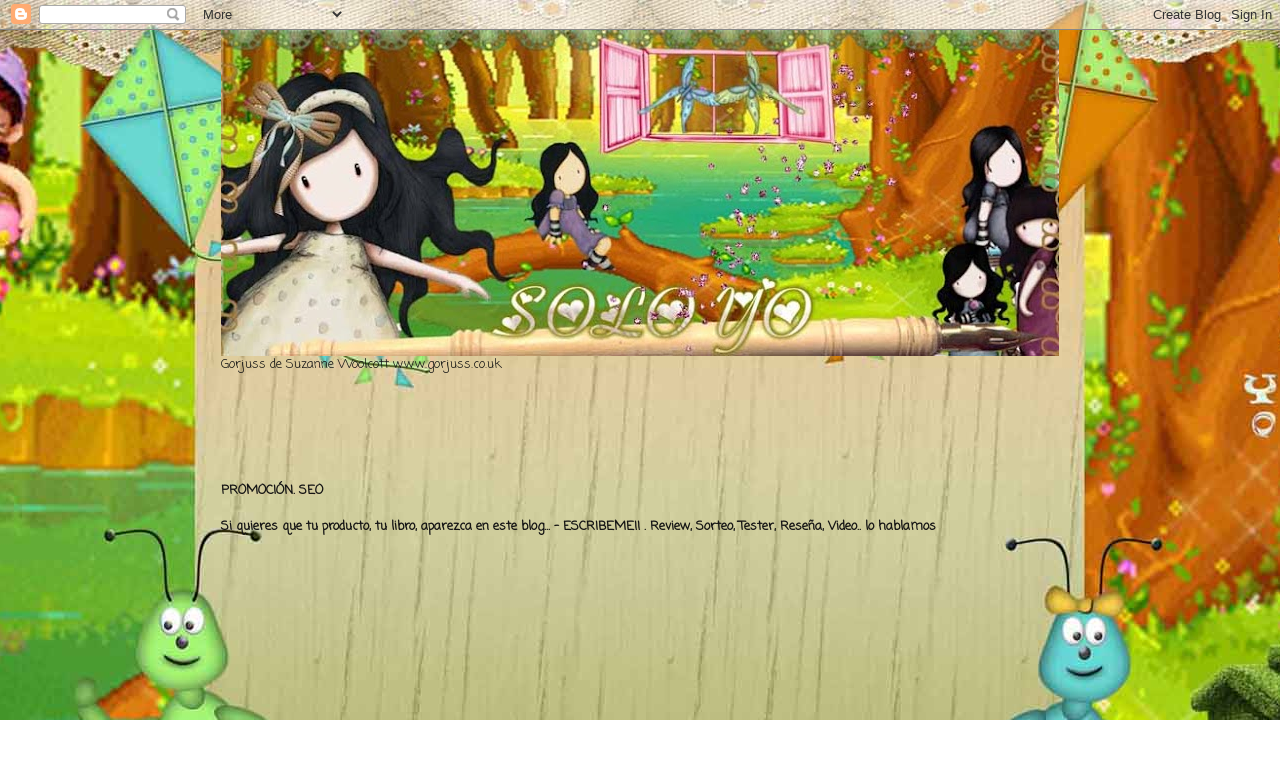

--- FILE ---
content_type: text/plain
request_url: https://www.google-analytics.com/j/collect?v=1&_v=j102&a=2092904771&t=pageview&_s=1&dl=https%3A%2F%2Fwww.diariodeunamujermadreyesposa.com%2F2011%2F10%2Fmuseo-arqueologico-jose-maria-soler.html&ul=en-us%40posix&dt=Solo%20yo%3A%20Museo%20Arqueol%C3%B3gico%20Jos%C3%A9%20Mar%C3%ADa%20Soler&sr=1280x720&vp=1280x720&_u=IEBAAEABAAAAACAAI~&jid=1041970389&gjid=1684516429&cid=2127920161.1762036690&tid=UA-36142860-1&_gid=544469057.1762036690&_r=1&_slc=1&z=1584254618
body_size: -456
content:
2,cG-CNNJXME1MK